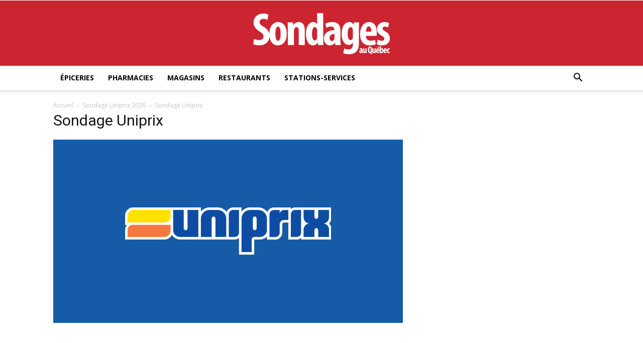

--- FILE ---
content_type: text/html; charset=utf-8
request_url: https://www.google.com/recaptcha/api2/aframe
body_size: 266
content:
<!DOCTYPE HTML><html><head><meta http-equiv="content-type" content="text/html; charset=UTF-8"></head><body><script nonce="dsVEThcD5lXZg0laczNRvA">/** Anti-fraud and anti-abuse applications only. See google.com/recaptcha */ try{var clients={'sodar':'https://pagead2.googlesyndication.com/pagead/sodar?'};window.addEventListener("message",function(a){try{if(a.source===window.parent){var b=JSON.parse(a.data);var c=clients[b['id']];if(c){var d=document.createElement('img');d.src=c+b['params']+'&rc='+(localStorage.getItem("rc::a")?sessionStorage.getItem("rc::b"):"");window.document.body.appendChild(d);sessionStorage.setItem("rc::e",parseInt(sessionStorage.getItem("rc::e")||0)+1);localStorage.setItem("rc::h",'1769137418837');}}}catch(b){}});window.parent.postMessage("_grecaptcha_ready", "*");}catch(b){}</script></body></html>